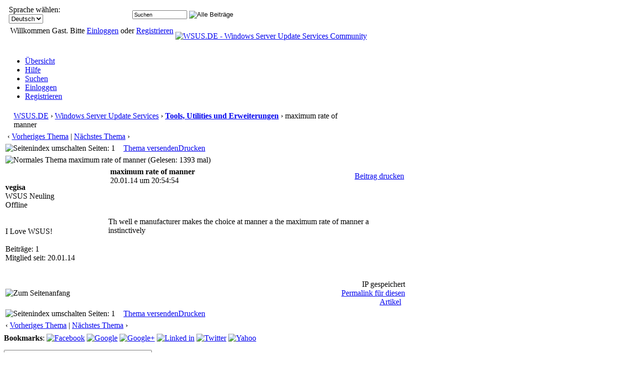

--- FILE ---
content_type: text/html; charset=ISO-8859-1
request_url: https://www.wsus.de/cgi-bin/yabb/YaBB.pl?num=1390247694/0
body_size: 7072
content:
<!DOCTYPE html PUBLIC "-//W3C//DTD XHTML 1.0 Transitional//EN"
"http://www.w3.org/TR/xhtml1/DTD/xhtml1-transitional.dtd">
<html xmlns="http://www.w3.org/1999/xhtml" xml:lang="de-de" lang="de-de">
<head>
<!-- YaBB 2.6.11 $Revision: 1611 $ -->
    <meta http-equiv="Content-Type" content="text/html; charset=ISO-8859-1" />
    <title>WSUS.DE - maximum rate of manner</title>
	<meta name="Description" lang="de" content="Windows Server Update Services Community (Microsoft TechConnect Community)" />
<meta name="Keywords" lang="de" content="Windows Update Software Update Services, WSUS, SP2, Beitrag, Themen, einrichten, installieren, wsus server, client, patches, community" />
<meta name="Date" content="2005-03-31T01:00:00+01:00" />
<meta name="Publisher" content="wsus.de" />
<meta name="language" content="deutsch, de" />
<meta name="ROBOTS" content="index, follow" />
<meta name="copyright" content="Copyright 2005-2016 by Marco Hagenschulte (WSUS.DE)" />
<meta name="revisit-after" content="1 days" />
<meta name="title" content="WSUS.DE Community" />
<meta name="page-topic" content="WSUS.DE Community" />
<meta name="pragma" content="no-cache" />
<meta name="Siteinfo" content="http://www.wsus.de/robots.txt" />
<meta name="pagerank" content="6" />
<meta name="alexaVerifyID" content="HvMwt1CaNxKqoQryKx0cGt9XiJw" /> 
<META name="y_key" content="cf0b315a01af5f1e" />
<meta name="msapplication-task" content="name=Forum;action-uri=http://www.wsus.de/forum;icon-uri=http://www.wsus.de/images/pinnedsites/Discuss.ico" />
<meta name="msapplication-task" content="name=HowTo;action-uri=http://www.wsus.de/howto;icon-uri=http://www.wsus.de/images/pinnedsites/Info.ico" />
<meta name="msapplication-task" content="name=Scripts;action-uri=http://www.wsus.de/scripts;icon-uri=http://www.wsus.de/images/pinnedsites/Document.ico" />
<meta name="msapplication-task" content="name=Downloads;action-uri=http://www.wsus.de/downloads;icon-uri=http://www.wsus.de/images/pinnedsites/Download.ico" />
<meta name="msapplication-task" content="name=Fehlercodes;action-uri=http://www.wsus.de/fehlercodes;icon-uri=http://www.wsus.de/images/pinnedsites/Windows.ico" />
<meta http-equiv="Content-Type" content="text/html; charset=ISO-8859-1" />
<meta http-equiv="Content-Script-Type" content="text/javascript" />
<meta http-equiv="Content-Style-Type" content="text/css" /> 
<meta http-equiv="content-language" content="de,at" />

<link rel="SHORTCUT ICON" href="http://www.wsus.de/favicon.ico"/>
<link rel="alternate" type="application/rss+xml" title="WSUS.DE" href="http://rss.wsus.de/wsus.xml"/>
<link rel="canonical" href="http://www.wsus.de/cgi-bin/yabb/YaBB.pl" />

    <link rel="stylesheet" href="https://www.wsus.de/yabbfiles/Templates/Forum/grau.css" type="text/css" />
<link rel="stylesheet" href="https://www.wsus.de/yabbfiles/shjs/styles/sh_style.css" type="text/css" />
<link href="https://www.wsus.de/yabbfiles/greybox/gb_styles.css" rel="stylesheet" type="text/css" />

    <script type="text/javascript" src="https://www.wsus.de/yabbfiles/YaBB.js"></script>
    <script type="text/javascript" src="https://www.wsus.de/yabbfiles/cache.js"></script>
    <script type="text/javascript">
        
        var addfavlang = 'Zu Favoriten hinzufügen';
        var remfavlang = 'Aus Favoriten entfernen';
        var remnotelang = 'Benachrichtigung entfernen';
        var addnotelang = 'Benachrichtigung hinzufügen';
        var markfinishedlang = 'Ausgeführt';
    function txtInFields(thefield, defaulttxt) {
        if (thefield.value == defaulttxt) thefield.value = "";
        else { if (thefield.value === "") thefield.value = defaulttxt; }
    }
    function selectAllCode(thefield) {
        var elem = document.getElementById('code' + thefield);
        if (document.selection) {
            document.selection.empty();
            var txt = document.body.createTextRange();
            txt.moveToElementText(elem);
            txt.select();
        }
        else {
            window.getSelection().removeAllRanges();
            txt = document.createRange();
            txt.setStartBefore(elem);
            txt.setEndAfter(elem);
            window.getSelection().addRange(txt);
        }
    }
            jumptologin = 1;
        
        var OurTime = 1766555857000;
var YaBBTime = new Date();
var TimeDif = YaBBTime.getTime() - (YaBBTime.getTimezoneOffset() * 60000) - OurTime - 1000; // - 1000 compromise to transmission time
    var imagedir = "https://www.wsus.de/yabbfiles/Templates/Forum/grau";
    function toTop(scrpoint) {
        window.scrollTo(0,scrpoint);
    }
    </script>
    
<script type="text/javascript" src="https://www.wsus.de/yabbfiles/shjs/sh_main.js"></script>
<script type="text/javascript" src="https://www.wsus.de/yabbfiles/shjs/sh_cpp.js"></script>
<script type="text/javascript" src="https://www.wsus.de/yabbfiles/shjs/sh_css.js"></script>
<script type="text/javascript" src="https://www.wsus.de/yabbfiles/shjs/sh_html.js"></script>
<script type="text/javascript" src="https://www.wsus.de/yabbfiles/shjs/sh_java.js"></script>
<script type="text/javascript" src="https://www.wsus.de/yabbfiles/shjs/sh_javascript.js"></script>
<script type="text/javascript" src="https://www.wsus.de/yabbfiles/shjs/sh_pascal.js"></script>
<script type="text/javascript" src="https://www.wsus.de/yabbfiles/shjs/sh_perl.js"></script>
<script type="text/javascript" src="https://www.wsus.de/yabbfiles/shjs/sh_php.js"></script>
<script type="text/javascript" src="https://www.wsus.de/yabbfiles/shjs/sh_sql.js"></script>

    
<script type="text/javascript">
    var GB_ROOT_DIR = "https://www.wsus.de/yabbfiles/greybox/";
</script>
<script type="text/javascript" src="https://www.wsus.de/yabbfiles/AJS.js"></script>
<script type="text/javascript" src="https://www.wsus.de/yabbfiles/AJS_fx.js"></script>
<script type="text/javascript" src="https://www.wsus.de/yabbfiles/greybox/gb_scripts.js"></script>

</head>
<body>
<div id="ImageAlert" class="center">
    <img style="position: absolute; top: -12px; right: -12px" src="https://www.wsus.de/yabbfiles/Templates/Forum/grau/closebutton.png" alt="" onclick="HideAlert()" />
    <iframe id="ImageAlertIFrame" style="display: none; width: 100%; border: 0"></iframe>
    <img id="ImageAlertLoad" src="https://www.wsus.de/yabbfiles/Templates/Forum/grau/loadbar.gif" style="display: none; margin: 20px auto;" alt="" />
    <div id="ImageAlertBody" style="display:none;"></div>
</div>
<div id="maincontainer">
    <div id="container">
        <table class="menutop" style="table-layout:fixed">
            <colgroup>
                <col style="width:auto" />
                <col style="width:250px" />
                <col style="width:auto" />
            </colgroup>
            <tr>
                <td class="small h_23px" style="padding-left:1%"><div id="yabbclock">&nbsp;<script  type="text/javascript">
WriteClock('yabbclock','24.12.25 um ','');
</script></div></td>
                <td class="small">Sprache wählen: <form action="https://www.wsus.de/cgi-bin/yabb/YaBB.pl?action=guestlang" method="post" name="sellanguage">
            <select name="guestlang" onchange="submit();">
            <option value="Deutsch" selected="selected">Deutsch</option><option value="English">English</option>
            </select>
             <input type="hidden" name="formsession" value="6E6A6C6A177D7C7E4C5C4A4D390" />
                    </form></td>
                <td class="right vtop"><div class="yabb_searchbox">
                    <form action="https://www.wsus.de/cgi-bin/yabb/YaBB.pl?action=search2" method="post" accept-charset="ISO-8859-1">
                        <input type="hidden" name="searchtype" value="allwords" />
                        <input type="hidden" name="userkind" value="any" />
                        <input type="hidden" name="subfield" value="on" />
                        <input type="hidden" name="msgfield" value="on" />
                        <input type="hidden" name="age" value="0" />
                        <input type="hidden" name="oneperthread" value="1" />
                        <input type="hidden" name="searchboards" value="!all" />
                        <input type="text" name="search" size="16" id="search1" value="Suchen" style="font-size: 11px;" onfocus="txtInFields(this, 'Suchen');" onblur="txtInFields(this, 'Suchen')" />
                        <input type="image" src="https://www.wsus.de/yabbfiles/Templates/Forum/grau/search.png" alt="Alle Beiträge" title="Alle Beiträge" style="background-color: transparent; margin-right: 5px; vertical-align: middle;" />
                     <input type="hidden" name="formsession" value="6E6A6C6A177D7C7E4C5C4A4D390" />
                    </form>
</div>
                    <div class="yabb_rss"></div>
                </td>
            </tr>
        </table>
        <table id="header" class="pad_4px">
            <colgroup>
                <col style="width:1%" />
                <col style="width:auto" />
                <col style="width:460px" />
            </colgroup>
            <tr>
                <td class="vtop h_40px">&nbsp;</td>
                <td>Willkommen Gast. Bitte <a href="https://www.wsus.de/cgi-bin/yabb/YaBB.pl?action=login">Einloggen</a> oder <a href="https://www.wsus.de/cgi-bin/yabb/YaBB.pl?action=register">Registrieren</a><br /></td>
                <td class="right" rowspan="2">
                    <a href="http://www.wsus.de/cgi-bin/yabb/YaBB.pl"><img src="https://www.wsus.de/yabbfiles/Templates/Forum/grau/community_logo.png" alt="WSUS.DE - Windows Server Update Services Community" title="WSUS.DE - Windows Server Update Services Community" /></a>
                </td>
            </tr><tr>
                <td class="vtop h_60px">&nbsp;</td>
                <td class="small vtop"> <span id="newsdiv"></span>
                </td>
            </tr>
        </table>
        <div id="fixmenu" style="position: relative; width:100%; z-index: 1000; top: 0;">
        <table>
            <colgroup>
                <col style="width:auto" />
                <col style="width:100px" />
            </colgroup>
            <tr>
                <td class="tabmenu">
                    <ul>
                        <li><span><a href="https://www.wsus.de/cgi-bin/yabb/YaBB.pl" title="Übersicht">Übersicht</a></span></li>
                        <li><span><a href="https://www.wsus.de/cgi-bin/yabb/YaBB.pl?action=help" title="Hilfe" class="help">Hilfe</a></span></li>
                        <li><span><a href="https://www.wsus.de/cgi-bin/yabb/YaBB.pl?action=search" title="Suchen">Suchen</a></span></li>
                        <li><span><a href="https://www.wsus.de/cgi-bin/yabb/YaBB.pl?action=login;sesredir=num~1390247694/0" title="Einloggen">Einloggen</a></span></li>
                        <li><span><a href="https://www.wsus.de/cgi-bin/yabb/YaBB.pl?action=register" title="Registrieren">Registrieren</a></span></li>
                   </ul>
                    <div class="navmenu" id="navmen" style="display: none;">
                        <img src="https://www.wsus.de/yabbfiles/Templates/Forum/grau/back_to_top.png" id="navtotop" alt="Zum Seitenanfang" title="Zum Seitenanfang" onclick="toTop(0)" class="cursor" style="margin-top:5px;" />
                    </div>
                </td>
                <td class="tabmenu vtop">&nbsp;</td>
            </tr>
        </table>
        </div>
        
        <div id="brcrumb" style="top: 0;">
        <table>
            <colgroup>
                <col style="width:2%" />
                <col style="width:98%" />
            </colgroup>
            <tr>
                <td class="nav h_30px">&nbsp;</td>
                <td class="nav"><a href="https://www.wsus.de/cgi-bin/yabb/YaBB.pl">WSUS.DE</a> &rsaquo; <a href="https://www.wsus.de/cgi-bin/yabb/YaBB.pl?catselect=WSUS3">Windows Server Update Services</a> &rsaquo; <a href="https://www.wsus.de/cgi-bin/yabb/YaBB.pl?board=WSUS3_Tools" class="a"><b>Tools, Utilities und Erweiterungen</b></a> &rsaquo; maximum rate of manner</td>
            </tr>
        </table>
        </div>
        <div class="yabb_main">
    

<!-- Navigation Bar start -->
<div class="navbarcontainer">
    <table>
        <tr>
            <td>
                <div class="small">
                    
                </div>
            </td>
            <td class="bottom right">
                <span class="small">
                    &lsaquo; <a href="https://www.wsus.de/cgi-bin/yabb/YaBB.pl?num=1363851679">Vorheriges Thema</a> | <a href="https://www.wsus.de/cgi-bin/yabb/YaBB.pl?num=1437035618">Nächstes Thema</a> &rsaquo;
                </span>
            </td>
        </tr>
    </table>
</div>
<!-- Navigation Bar end -->
<!-- Poll start -->

<!-- Poll end -->
<!-- Threads Button Bar start -->
<div class="displaycontainer">
    <table class="tabtitle pad_4px">
        <tr>
            <td><span class="small pgindex"><img src="https://www.wsus.de/yabbfiles/Templates/Forum/grau/index_togl.png" alt="Seitenindex umschalten" title="Seitenindex umschalten" /> Seiten: 1</span></td>
            <td class="post_tools_a" style="padding-right:10px; text-align:right">
                
            </td>
           <td style="text-align:right">
      <a href="javascript:sendtopicmail(2);"><span class="buttonleft cssbutton2" title="Thema versenden" style=" cursor: pointer;"><span class="buttonright cssbutton3"><span class="buttonimage cssbutton4" style="background-image: url(https://www.wsus.de/yabbfiles/Templates/Forum/grau/sendtopic.png);"><span class="buttontext cssbutton5">Thema versenden</span></span></span></span></a><img src='https://www.wsus.de/yabbfiles/Templates/Forum/grau/buttonsep.png' class='cssbutton1' alt='' title='' /><a href="javascript:void(window.open('https://www.wsus.de/cgi-bin/yabb/YaBB.pl?action=print;num=1390247694','printwindow'))"><span class="buttonleft cssbutton2" title="Drucken" style=" cursor: pointer;"><span class="buttonright cssbutton3"><span class="buttonimage cssbutton4" style="background-image: url(https://www.wsus.de/yabbfiles/Templates/Forum/grau/print.png);"><span class="buttontext cssbutton5">Drucken</span></span></span></span></a>
</td>
           <td style="width: 1%;"> </td>
        </tr>
    </table>
</div>
<!-- Threads Button Bar end -->
<!-- Threads Title Bar start -->
<div class="displaycontainer">
    <table class="pad_4px">
        
        <tr>
            <td class="titlebg">
                <img src="https://www.wsus.de/yabbfiles/Templates/Forum/grau/thread.gif" alt="Normales Thema" title="Normales Thema" /> maximum rate of manner (Gelesen: 1393 mal)
            </td>
        </tr>
    </table>
</div>
<!-- Threads Title Bar end -->
<!-- Threads block start, should be left as is -->
    <form name="multidel" action="https://www.wsus.de/cgi-bin/yabb/YaBB.pl?board=WSUS3_Tools;action=multidel;thread=1390247694/0" method="post" style="display: inline">
    
<div class="displaycontainer">
    <div class="postcontainer">
        <table class="bordercolor pad_4px" style="table-layout:fixed;">
        <colgroup>
                <col style="width:13em" />
                <col style="width:auto" />
                <col style="width:auto" />
                <col style="width:auto" />
        </colgroup>
        <tbody>
            <tr class="windowbg">
                <td class="vtop post-userinfo" rowspan="4">
                    <span class="anchor" id="0"></span>
                    <b>vegisa</b>
                    <div class="small">
                        WSUS Neuling
                        <br />
                        <span class="useroffline">Offline</span><br />
                        <br />
                        <img src="https://www.wsus.de/yabbfiles/Templates/Forum/grau/nn.gif" id="avatar_img_resize_1" alt="" style="display:none" /><br />I Love WSUS!<br />
                        <br />
                        Beiträge: 1<br />
                        
                        
                        Mitglied seit:  20.01.14<br />
                        
                        
                        
                        
                    </div>
                </td>
                <td class="dividerbot" style="vertical-align:middle;">
                    <div style="padding: 2px; float:left"><a href="https://www.wsus.de/cgi-bin/yabb/YaBB.pl?num=1390247694/0#0"><img src="https://www.wsus.de/yabbfiles/Templates/Forum/grau/xx.gif" alt="" /></a></div>
                    <div class="small" style="float:left">
                        <b>maximum rate of manner</b>
                        <br /><b></b>20.01.14 um 20:54:54
                    </div>
                    <div class="post_tools_a" style="text-align:right; float:right">
                        
                        <div style="float:right"></div>
                    </div>
                    <div class="clear"></div>
                </td>
                <td class="dividerbot" style="text-align:right; height:2em" colspan="2">
    <a href="javascript:void(window.open('https://www.wsus.de/cgi-bin/yabb/YaBB.pl?action=print;num=1390247694;post=1','printwindow'))"><span class="buttonleft cssbutton2" title="Beitrag drucken" style=" cursor: pointer;"><span class="buttonright cssbutton3"><span class="buttonimage cssbutton4" style="background-image: url(https://www.wsus.de/yabbfiles/Templates/Forum/grau/print.png);"><span class="buttontext cssbutton5">Beitrag drucken</span></span></span></span></a>
&nbsp;<input type="checkbox" class="windowbg" style="border: 0px; visibility: hidden; display: none;" name="del0" value="0" title="Lösche diesen Beitrag" /></td>
            </tr><tr>
                <td class="windowbg vtop" style="height:10em" colspan="3">
                    <div class="message" style="float: left; width: 99%; overflow: auto;">
                        Th well e manufacturer makes the choice at manner a the maximum rate of manner a instinctively 
                    </div>
                </td>
            </tr><tr>
                <td class="windowbg bottom" style="height:12px" colspan="3">
                    <div class="small" style="width: 99%; text-align: right;">
                        &nbsp;&nbsp;
                    </div>
                </td>
            </tr><tr>
                <td class="windowbg bottom" colspan="3">
                    <div class="small" style="float: left; width: 99%; text-align: left; display: none;">
                        
                    </div>
                    <div class="small" style="float: left; width: 100%; text-align: left; display: none;">
                        
                    </div>
                </td>
            </tr><tr>
                <td class="windowbg bottom post-userinfo">
                    <span onclick="toTop(0)" class="cursor"><img src="https://www.wsus.de/yabbfiles/Templates/Forum/grau/back_to_top.png" alt="Zum Seitenanfang" title="Zum Seitenanfang" /></span>
                </td>
                <td class="windowbg bottom dividertop" colspan="3">
                    <div class="small" style="float: left; width: 74%;">
                        
    
 &nbsp;
                    </div>
                    <div class="small" style="float: left; text-align: right; width: 25%;">
                        <span class="small"><img src="https://www.wsus.de/yabbfiles/Templates/Forum/grau/ip.gif" alt="" /> IP gespeichert<br /><a href="http://www.wsus.de/artikel/2014/01/20/WSUS3_Tools/1390247694">Permalink für diesen Artikel</a> &nbsp;</span>
                    </div>
                </td>
            </tr>
            </tbody>
        </table>
    </div>
</div>

     <input type="hidden" name="formsession" value="6E6A6C6A177D7C7E4C5C4A4D390" />
                    </form>
<!-- Threads block end, should be left as is -->
<!-- Threads Button Bar start -->
<div class="displaycontainer">
<div style="clear: both;"></div>
    <table class="tabtitle-bottom pad_4px">
        <tr>
            <td><span class="small pgindex"><img src="https://www.wsus.de/yabbfiles/Templates/Forum/grau/index_togl.png" alt="Seitenindex umschalten" title="Seitenindex umschalten" /> Seiten: 1</span></td>
            <td class="post_tools_a" style="padding-right:10px; text-align:right">
                <div style="float:right"></div>
            </td>
            <td style="text-align:right">
    <a href="javascript:sendtopicmail(2);"><span class="buttonleft cssbutton2" title="Thema versenden" style=" cursor: pointer;"><span class="buttonright cssbutton3"><span class="buttonimage cssbutton4" style="background-image: url(https://www.wsus.de/yabbfiles/Templates/Forum/grau/sendtopic.png);"><span class="buttontext cssbutton5">Thema versenden</span></span></span></span></a><img src='https://www.wsus.de/yabbfiles/Templates/Forum/grau/buttonsep.png' class='cssbutton1' alt='' title='' /><a href="javascript:void(window.open('https://www.wsus.de/cgi-bin/yabb/YaBB.pl?action=print;num=1390247694','printwindow'))"><span class="buttonleft cssbutton2" title="Drucken" style=" cursor: pointer;"><span class="buttonright cssbutton3"><span class="buttonimage cssbutton4" style="background-image: url(https://www.wsus.de/yabbfiles/Templates/Forum/grau/print.png);"><span class="buttontext cssbutton5">Drucken</span></span></span></span></a>
</td>
            <td style="width:1%"> </td>
        </tr>
    </table>
</div>
<!-- Threads Button Bar end -->
<!-- Navigation Bar start -->
<div class="navbarcontainer">
    <table>
        <tr>
            <td class="right vtop small">
                &lsaquo; <a href="https://www.wsus.de/cgi-bin/yabb/YaBB.pl?num=1363851679">Vorheriges Thema</a> | <a href="https://www.wsus.de/cgi-bin/yabb/YaBB.pl?num=1437035618">Nächstes Thema</a> &rsaquo;
            </td>
        </tr>
    </table>
</div>
<!-- Navigation Bar end -->
<!-- Social Bookmarks start -->
<div style="margin: 5px auto 5px;"><b>Bookmarks</b>: <a href="http://www.facebook.com/sharer/sharer.php?u=https://www.wsus.de/cgi-bin/yabb/YaBB.pl?num=1390247694&amp;t=WSUS.DE - maximum rate of manner" rel="nofollow" target="_blank"><img src="https://www.wsus.de/yabbfiles/Bookmarks/facebook.png" alt="Facebook" title="Facebook" /></a>
<a href="http://www.google.com/bookmarks/mark?op=edit&amp;output=popup&amp;bkmk=https://www.wsus.de/cgi-bin/yabb/YaBB.pl?num=1390247694&amp;title=WSUS.DE - maximum rate of manner" rel="nofollow" target="_blank"><img src="https://www.wsus.de/yabbfiles/Bookmarks/google.png" alt="Google" title="Google" /></a>
<a href="https://plus.google.com/share?url=https://www.wsus.de/cgi-bin/yabb/YaBB.pl?num=1390247694" rel="nofollow" target="_blank"><img src="https://www.wsus.de/yabbfiles/Bookmarks/google+.png" alt="Google+" title="Google+" /></a>
<a href="http://www.linkedin.com/shareArticle?mini=true&amp;url=https://www.wsus.de/cgi-bin/yabb/YaBB.pl?num=1390247694&amp;title=WSUS.DE - maximum rate of manner&amp;ro=false" rel="nofollow" target="_blank"><img src="https://www.wsus.de/yabbfiles/Bookmarks/linkedin.png" alt="Linked in" title="Linked in" /></a>
<a href="http://twitter.com/home?status=WSUS.DE - maximum rate of manner%20-%20https://www.wsus.de/cgi-bin/yabb/YaBB.pl?num=1390247694" rel="nofollow" target="_blank"><img src="https://www.wsus.de/yabbfiles/Bookmarks/twitter.png" alt="Twitter" title="Twitter" /></a>
<a href="http://myweb2.search.yahoo.com/myresults/bookmarklet?u=https://www.wsus.de/cgi-bin/yabb/YaBB.pl?num=1390247694&amp;title=WSUS.DE - maximum rate of manner" rel="nofollow" target="_blank"><img src="https://www.wsus.de/yabbfiles/Bookmarks/yahoo.png" alt="Yahoo" title="Yahoo" /></a>
</div>
<!-- Social Bookmarks end -->
<!-- Threads Admin Button Bar start -->
<div style="margin: 4px;">
    <table class="pad_4px cs_thin">
        <tr>
            <td class="vtop small">
    

            </td>
        </tr>
    </table>
</div>
<!-- Threads Admin Button Bar end -->

    <script type="text/javascript">
    function uncheckAllBut(counter) {
        for (var i = 0; i < document.forms["multidel"].length; ++i) {
            if (document.forms["multidel"].elements[i].type == "checkbox") document.forms["multidel"].elements[i].checked = false;
        }
        document.forms["multidel"].elements["del"+counter].checked = true;
        document.multidel.submit();
    }

    function sendtopicmail(action) {
        var x = "mailto:?subject=Thema%3A%20maximum%20rate%20of%20manner%20(Von%20)&body=Hallo%20%3F%3F%3F%3F%3F%2C%0Aich%20denke%2C%20dieses%20Thema%20k%F6nnte%20Dich%20interessieren%2C%20%22maximum%20rate%20of%20manner%22%20%2C%20auf%20WSUS.DE.%20Um%20es%20zu%20lesen%2C%20klicke%20auf%20den%20folgenden%20Link%3A%0A%0A%3Ca%20href%3D%22https%3A%2F%2Fwww.wsus.de%2Fcgi-bin%2Fyabb%2FYaBB.pl%3Fnum%3D1390247694%22%3Ehttps%3A%2F%2Fwww.wsus.de%2Fcgi-bin%2Fyabb%2FYaBB.pl%3Fnum%3D1390247694%3C%2Fa%3E%0A%0AVielen%20Dank%2C%0A";
        if (action == 3) {
            Check = confirm('Klicke auf [OK] wenn Du möchtest, dass die eMail über Dein eMail Programm verschickt werden soll. Andernfalls wird die Forum eMail Funktion genutzt.');
            if (Check !== true) x = '';
        }
        if (action == 1 || x === '') x = "https://www.wsus.de/cgi-bin/yabb/YaBB.pl?action=sendtopic;topic=1390247694";
        window.location.href = x;
    }
    
    function ListPages(tid) { window.open('https://www.wsus.de/cgi-bin/yabb/YaBB.pl?action=pages;num='+tid, '', 'menubar=no,toolbar=no,top=50,left=50,scrollbars=yes,resizable=no,width=400,height=300'); }
    </script>
    
            <div class="yabb_forumjump">
            <form method="post" action="https://www.wsus.de/cgi-bin/yabb/YaBB.pl?action=jump" style="display: inline;">
                <select name="values" onchange="if(this.options[this.selectedIndex].value) window.location.href='https://www.wsus.de/cgi-bin/yabb/YaBB.pl?' + this.options[this.selectedIndex].value;">
                    <option value="" class="forumjump">Foren Sprung &raquo;</option>
                    <option value="gohome">Übersicht</option>
                    <option value="action=recent;display=10"> &raquo; 10 neueste Beiträge</option>
                    <option value="action=recenttopics;display=10"> &raquo; 10 neueste Themen</option>
    <option value="catselect=WSUS" class="forumjumpcat">Windows Server Update Services 2.0</option>
    <option value="catselect=WSUS3" class="forumjumpcat">Windows Server Update Services</option>
    <option value="board=WSUS3_Install">&nbsp; Installation und Konfiguration</option>
    <option value="board=WSUS3_Troubleshooting">&nbsp; Troubleshooting</option>
    <option value="board=WSUS3_Tools" class="forumcurrentboard">&nbsp; Tools, Utilities und Erweiterungen &#171;&#171;</option>
    <option value="catselect=Sonstiges" class="forumjumpcat">Sonstiges</option>
    <option value="board=Allgemeines">&nbsp; Allgemeines</option>
    <option value="board=PatchInfo">&nbsp; Patch-Informationen</option>
    <option value="board=Anregungen">&nbsp; Fragen, Vorschläge, Wünsche und Anregungen</option>
    <option value="catselect=News" class="forumjumpcat">News</option>
    <option value="board=News">&nbsp; News</option>
    <option value="catselect=Kleinanzeigenmarkt" class="forumjumpcat">Kleinanzeigenmarkt</option>
</select>
             <input type="hidden" name="formsession" value="6E6A6C6A177D7C7E4C5C4A4D390" />
                    </form>&nbsp;</div>
        </div>
        <div class="mainbottom">
            <table>
                <colgroup>
                    <col style="width:2%" />
                    <col style="width:98%" />
                </colgroup>
                <tr>
                    <td>&nbsp;</td>
                    <td> <a href="https://www.wsus.de/cgi-bin/yabb/YaBB.pl">&#171; Übersicht</a>  <a href="https://www.wsus.de/cgi-bin/yabb/YaBB.pl?board=WSUS3_Tools">&lsaquo; Forum</a>  <span onclick="toTop(0)" class="cursor"><img src="https://www.wsus.de/yabbfiles/Templates/Forum/grau/back_to_top.png" alt="oben" title="Nach oben" /></span> &nbsp; </td>
                </tr>
            </table>
        </div>
    </div>
<br />
<div style="width: 100%; text-align: center;">
<script type="text/javascript"><!--
google_ad_client = "ca-pub-5531799134542915";
/* 468x60 Forum Banner */
google_ad_slot = "4893413237";
google_ad_width = 468;
google_ad_height = 60;
//-->
</script>
<script type="text/javascript"
src="http://pagead2.googlesyndication.com/pagead/show_ads.js">
</script>
</div>
<br />
<center>
<br />
<a href="	http://www.wsus.de/nutzungsbedingungen" title="Nutzungsbedingungen">Nutzungsbedingungen</a>&nbsp;|&nbsp;<a href="	http://www.wsus.de/datenschutz" title="Datenschutz">Datenschutz</a>
<br />
<a title="Kontakt" target="_blank" href="http://www.wsus.de/kontakt">Kontakt</a>&nbsp;|&nbsp;<a title="RSS-Feed" target="_blank" href="http://rss.wsus.de/wsus.xml">RSS</a>&nbsp;|&nbsp;<a title="Feedback" href="http://www.wsus.de/kontakt">Feedback</a>&nbsp;|&nbsp;<a title="Impressum" target="_blank" href="http://www.wsus.de/impressum">Impressum</a><br />
<a title="Facebook" target="_blank" href="http://www.facebook.com/WSUS.DE">Facebook</a>&nbsp;|&nbsp;<a title="News einsenden" target="_blank" href="http://www.wsus.de/kontakt">News einsenden</a><br />
<div class="copyright" style="text-align: center;">
<br /> 
 <div class="copyright" style="width: 100%; text-align: center;">
        <br />
        <a href="https://www.wsus.de/cgi-bin/yabb/YaBB.pl">WSUS.DE</a> &#187; Powered by <a href="http://www.yabbforum.com" target="_blank">YaBB 2.6.11</a>!<br />
<a href="http://www.yabbforum.com" target="_blank">YaBB Forum Software</a> &copy; 2000-2025. Alle Rechte vorbehalten.<br /><br />
        <a href="http://validator.w3.org/feed/" target="_blank"><img src="https://www.wsus.de/yabbfiles/Templates/Forum/grau/valid-rss.png" alt="Valid RSS" title="Valid RSS" height="18" /></a>
        <a href="http://validator.w3.org/check/referer" target="_blank"><img src="https://www.wsus.de/yabbfiles/Templates/Forum/grau/xhtml.gif" alt="Valid XHTML" title="Valid XHTML" /></a>
        <a href="http://jigsaw.w3.org/css-validator/" target="_blank"><img src="https://www.wsus.de/yabbfiles/Templates/Forum/grau/css.gif" alt="Valid CSS" title="Valid CSS" /></a>
        <a href="http://www.perl.org" target="_blank"><img src="https://www.wsus.de/yabbfiles/Templates/Forum/grau/perl.gif" alt="Powered by Perl" title="Powered by Perl" /></a>
        <a href="http://sourceforge.net/projects/yabb/" target="_blank"><img src="https://www.wsus.de/yabbfiles/Templates/Forum/grau/sf.gif" alt="Source Forge" title="Source Forge" /></a><br />
        
        <br /><br />
    </div>
</div>
<script type="text/javascript">
    sh_highlightDocument();
</script>
<script type="text/javascript">
// Many thanks to Carsten for the fixmenu code.

function fixMenu() {
    if(document.body.scrollTop) var bdelement = document.body.scrollTop;
    else bdelement = document.documentElement.scrollTop;
    if(bdelement > 135) {
        document.getElementById("fixmenu").style.position = 'fixed';
        document.getElementById("fixmenu").style.top = 0 + 'px';
        document.getElementById("fixmenu").style.zIndex = 5;
        document.getElementById("fixmenu").style.width = '92%';
        document.getElementById("navmen").style.display = 'block';
        document.getElementById("brcrumb").style.marginTop = 30 + 'px';
    }
    else {
        document.getElementById("fixmenu").style.position = 'relative';
        document.getElementById("fixmenu").style.width = '100%';
        document.getElementById("navmen").style.display = 'none';
        document.getElementById("brcrumb").style.marginTop = 0 + 'px';
    }
}
if (screen.width > 1024) {
    onscroll = fixMenu;
}
</script>
<script type="text/javascript" src="https://www.wsus.de/yabbfiles/ajax.js"></script>
&nbsp;
<script type="text/javascript">
    // resize image start
    var resize_time = 2;
    var img_resize_names = new Array ('avatar_img_resize_1');

    var avatar_img_w    = 65;
    var avatar_img_h    = 65;
    var fix_avatar_size = 0;
    var avatarml_img_w    = 65;
    var avatarml_img_h    = 65;
    var fix_avatarml_size = 0;
    var post_img_w      = 0;
    var post_img_h      = 0;
    var fix_post_size   = 0;
    var attach_img_w    = 0;
    var attach_img_h    = 0;
    var fix_attach_size = 0;
    var signat_img_w    = 0;
    var signat_img_h    = 0;
    var fix_signat_size = 0;
    var brd_img_w       = 50;
    var brd_img_h       = 50;
    var fix_brd_size    = 0;

    noimgdir   = 'https://www.wsus.de/yabbfiles/Templates/Forum/grau';
    noimgtitle = 'Kein Bild innerhalb von 30 Sekunden gefunden! Vorgang abgebrochen!';

    resize_images();
    // resize image end
</script>
</body>
</html>
